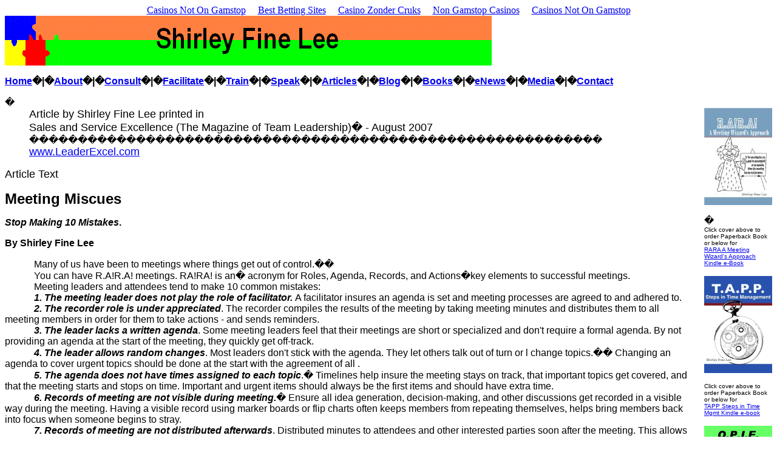

--- FILE ---
content_type: text/html; charset=UTF-8
request_url: https://www.shirleyfinelee.com/SSE_0807.html
body_size: 4535
content:
<html xmlns:mso="urn:schemas-microsoft-com:office:office" xmlns:msdt="uuid:C2F41010-65B3-11d1-A29F-00AA00C14882">
<head>
<!--[if gte mso 9]><xml>
<mso:CustomDocumentProperties>
<mso:Categories msdt:dt="string">Articles</mso:Categories>
<mso:Approval_x0020_Level msdt:dt="string"></mso:Approval_x0020_Level>
<mso:Assigned_x0020_To msdt:dt="string"></mso:Assigned_x0020_To>
</mso:CustomDocumentProperties>
</xml><![endif]-->
<meta name="keywords" content="team, excellence, leader, meeting">
<meta name="GENERATOR" content="Microsoft FrontPage 5.0">
<meta name="ProgId" content="FrontPage.Editor.Document">
<meta http-equiv="Content-Type" content="text/html; charset=windows-1252">
<title>Article on Meeting Miscues by Shirley Fine Lee from Sales and Service 
Excellence Magazine</title>
<meta name="Microsoft Border" content="trb, default">
<script async src="//static.getclicky.com/101340519.js"></script></head>
<body><div style="text-align: center;"><a href="https://gdalabel.org.uk/" style="padding: 5px 10px;">Casinos Not On Gamstop</a><a href="https://thedabbler.co.uk/" style="padding: 5px 10px;">Best Betting Sites</a><a href="https://alettajacobs.org/" style="padding: 5px 10px;">Casino Zonder Cruks</a><a href="https://www.skinsupport.org.uk/" style="padding: 5px 10px;">Non Gamstop Casinos</a><a href="https://www.mylicence.org.uk/" style="padding: 5px 10px;">Casinos Not On Gamstop</a></div><!--msnavigation--><table border="0" cellpadding="0" cellspacing="0" width="100%"><tr><td>
<p><img border="0" src="images/puzzlongsl.GIF" width="802" height="82"></p>
<p>
<b>
<font face="Arial">
<nobr><a href="/" target="" style="{text-decoration: none;}">Home</a></nobr>�|�<nobr><a href="About.html" target="" style="{text-decoration: none;}">About</a></nobr>�|�<nobr><a href="Services.html" target="" style="{text-decoration: none;}">Consult</a></nobr>�|�<nobr><a href="Facilitation.html" target="" style="{text-decoration: none;}">Facilitate</a></nobr>�|�<nobr><a href="Training.html" target="" style="{text-decoration: none;}">Train</a></nobr>�|�<nobr><a href="Keynote.html" target="" style="{text-decoration: none;}">Speak</a></nobr>�|�<nobr><a href="Articles.html" target="" style="{text-decoration: none;}">Articles</a></nobr>�|�<nobr><a href="Blogs.html" target="" style="{text-decoration: none;}">Blog</a></nobr>�|�<nobr><a href="Books.html" target="" style="{text-decoration: none;}">Books</a></nobr>�|�<nobr><a href="Rnews/indexnews.html" target="" style="{text-decoration: none;}">eNews</a></nobr>�|�<nobr><a href="Videos.html" target="" style="{text-decoration: none;}">Media</a></nobr>�|�<nobr><a href="Contact.html" target="" style="{text-decoration: none;}">Contact</a></nobr></font></b></p>
<p>�</p>
</td></tr><!--msnavigation--></table><!--msnavigation--><table dir="ltr" border="0" cellpadding="0" cellspacing="0" width="100%"><tr><!--msnavigation--><td valign="top">
<blockquote>
  <p style="margin-top: 0; margin-bottom: 0" align="left">
  <font face="Arial" size="4">Article by Shirley Fine Lee printed in </font> </p>
  <p style="margin-top: 0; margin-bottom: 0" align="left">
  <font face="Arial" size="4">Sales and Service
  Excellence (The Magazine of Team Leadership)� - August 2007 </font> </p>
  <p style="margin-top: 0; margin-bottom: 0" align="left">����������������������������������������������������������� <font face="Arial" size="4">
  <a target="_blank" href="http://www.leaderexcel.com/">www.LeaderExcel.com</a></font> 
  </p>
</blockquote>
<p>
</p>
<p><font size="4" face="Arial">Article Text</font></p>
<p><font face="Arial"><b><span style="font-size:18.0pt">Meeting Miscues</span></b></font></p>
<p><font face="Arial"><b><i>Stop Making 10 Mistakes</i>. </b></font></p>
<p><font face="Arial"><b>By Shirley Fine Lee</b></font></p>
<p style="text-indent: .5in; margin-top: 0; margin-bottom: 0">
<font face="Arial">Many of us have 
been to meetings where things get out of control.�� </font> </p>
<p style="text-indent: .5in; margin-top: 0; margin-bottom: 0">
<font face="Arial">You can have 
R.A!R.A! meetings. RA!RA! is an� acronym for Roles, Agenda, Records, and 
Actions�key elements to successful meetings.</font></p>
<p style="text-indent: .5in; margin-top: 0; margin-bottom: 0">
<font face="Arial">Meeting leaders 
and attendees tend to make 10 common mistakes: </font> </p>
<p style="text-indent: .5in; margin-top: 0; margin-bottom: 0">
<font face="Arial"><b><i>1. The 
meeting leader does not play the role of facilitator. </i></b>A facilitator 
insures an agenda is set and meeting processes are agreed to and adhered to.</font></p>
<p style="text-indent: .5in; margin-top: 0; margin-bottom: 0">
<font face="Arial"><b><i>2. The 
recorder role is under appreciated</i></b>. The recorder compiles the results of 
the meeting by taking meeting minutes and distributes them to all meeting 
members in order for them to take actions - and sends reminders. </font> </p>
<p style="text-indent: .5in; margin-top: 0; margin-bottom: 0">
<font face="Arial"><b><i>3. The 
leader lacks a written agenda</i></b>. Some meeting leaders feel that their 
meetings are short or specialized and don't require a formal agenda. By not 
providing an agenda at the start of the meeting, they quickly get off-track.
</font> </p>
<p style="text-indent: .5in; margin-top: 0; margin-bottom: 0">
<font face="Arial"><b><i>4. The 
leader allows random changes</i></b>. Most leaders don't stick with the agenda. 
They let others talk out of turn or l change topics.�� Changing an 
agenda to cover urgent topics should be done at the start with the agreement of 
all . </font> </p>
<p style="text-indent: .5in; margin-top: 0; margin-bottom: 0">
<font face="Arial"><b><i>5. The 
agenda does not have times assigned to each topic</i></b>.� Timelines help 
insure the meeting stays on track, that important topics get covered, and that 
the meeting starts and stops on time. Important and urgent items should always 
be the first items and should have extra time. </font> </p>
<p style="text-indent: .5in; margin-top: 0; margin-bottom: 0">
<font face="Arial"><b><i>6. Records 
of meeting are not visible during meeting.</i></b>� Ensure all idea 
generation, decision-making, and other discussions get recorded in a visible way 
during the meeting. Having a visible record using marker boards or flip charts 
often keeps members from repeating themselves, helps bring members back into 
focus when someone begins to stray. </font> </p>
<p style="text-indent: .5in; margin-top: 0; margin-bottom: 0">
<font face="Arial"><b><i>7. Records 
of meeting are not distributed afterwards</i></b>. Distributed minutes to 
attendees and other interested parties soon after the meeting. This allows 
members to correct mistakes and serves as a reminder of decisions made or 
actions to complete. �</font></p>
<p style="text-indent: .5in; margin-top: 0; margin-bottom: 0">
<font face="Arial"><b><i>8. Actions 
are not recorded during meeting</i></b>. Recorder actions that come out of 
discussion as they come up. Even if the facilitator or recorder misses the 
action during discussion, one of the meeting members will likely recommend it be 
added to the list. </font> </p>
<p style="text-indent: .5in; margin-top: 0; margin-bottom: 0">
<font face="Arial"><b><i>9. Actions 
are not assigned to people before meeting ends.</i></b>� Make sure someone 
is assigned or volunteers to complete the action. At the end of each meeting 
assign any open actions and prepare an agenda for the next meeting. </font> </p>
<p style="text-indent: .5in; margin-top: 0; margin-bottom: 0">
<font face="Arial"><b><i>10. 
Deadlines are not assigned to actions.</i></b>� Follows the 3W rule for 
actions.: What is the action, Who will complete it, and When will it be done. 
Actions should be placed in the records.�</font></p>
<p style="margin-top: 0; margin-bottom: 0">�</p>
<p style="margin-top: 0; margin-bottom: 0"><font face="Arial"><i>Shirley Fine Lee is the author of� 
"<a href="https://www.amazon.com/gp/product/1419653679?ie=UTF8&amp;tag=shifinleeaut-20&amp;linkCode=as2&amp;camp=1789&amp;creative=9325&amp;creativeASIN=1419653679">R.A!R.A! 
A Meeting Wizard's Approach</a>".� Call 214-457-5736 or visit
<a href="/" target="_blank" title="http://www.shirleyfinelee.com/" style="color: blue; text-decoration: underline; text-underline: single">
www.shirleyfinelee.com</a>.</i></font></p>
<p style="margin-top: 0; margin-bottom: 0"><font face="Arial"><i>ACTION:� Avoid making these 
10 mistakes.</i></font></p>
<p style="margin-top: 0; margin-bottom: 0">�</p>
<!--msnavigation--></td><td valign="top" width="24"></td><td valign="top" width="1%">
<p>
<font face="Arial" size="1">
<a target="_blank" href="https://www.amazon.com/dp/1419653679?tag=shifinleeaut-20&amp;camp=14573&amp;creative=327641&amp;linkCode=as1&amp;creativeASIN=1419653679&amp;adid=1EDTKW65SZ2RNKHD2R63&amp;">
<img border="0" src="images/Amazon_RARA.png" width="112" height="160"></a></font></p>
<p style="margin-top: 0; margin-bottom: 0">�</p>
<p style="margin-top: 0; margin-bottom: 0"><font size="1" face="Arial">Click 
cover above to order Paperback Book or below for</font></p>
<p style="margin-top: 0; margin-bottom: 0"><font size="1" face="Arial">
<a target="_blank" href="https://www.amazon.com/dp/1419653679?tag=shifinleeaut-20&amp;camp=14573&amp;creative=327641&amp;linkCode=as1&amp;creativeASIN=1419653679&amp;adid=1EDTKW65SZ2RNKHD2R63&amp;">
RARA A Meeting Wizard's Approach Kindle e-Book</a></font></p>
<p><font face="Arial" size="1">
<a target="_blank" href="https://www.amazon.com/gp/product/1453611517?ie=UTF8&amp;tag=shifinleeaut-20&amp;linkCode=as2&amp;camp=1789&amp;creative=9325&amp;creativeASIN=1453611517">
<img border="0" src="images/TAPPThumbnailImage.png" width="112" height="160"></a></font></p>
<p style="margin-top: 0; margin-bottom: 0"><font size="1" face="Arial">Click 
cover above to order Paperback Book or below for</font></p>
<p style="margin-top: 0; margin-bottom: 0"><font size="1" face="Arial">
<a target="_blank" href="https://www.amazon.com/gp/product/1453611517?ie=UTF8&amp;tag=shifinleeaut-20&amp;linkCode=as2&amp;camp=1789&amp;creative=9325&amp;creativeASIN=1453611517">
TAPP Steps in Time Mgmt Kindle e-book</a></font></p>
<p><font face="Arial" size="1">
<a href="https://www.amazon.com/gp/product/B007JCJOUY/ref=as_li_qf_sp_asin_tl?ie=UTF8&amp;tag=shifinleeaut-20&amp;linkCode=as2&amp;camp=1789&amp;creative=9325&amp;creativeASIN=B007JCJOUY">
<img border="0" src="images/OPIE_thumbnail.png" width="112" height="160"></a></font></p>
<p><font size="1" face="Arial">
<a target="_blank" href="https://www.amazon.com/gp/product/B007JCJOUY/ref=as_li_qf_sp_asin_tl?ie=UTF8&amp;tag=shifinleeaut-20&amp;linkCode=as2&amp;camp=1789&amp;creative=9325&amp;creativeASIN=B007JCJOUY">
OPIE Project Planning and Implementation for Team - Only available as Kindle 
e-book on Amazon</a></font></p><p>
<a href="https://www.amazon.com/gp/product/B00OAW257U/ref=as_li_qf_sp_asin_tl?ie=UTF8&amp;tag=shifinleeaut-20&amp;linkCode=as2&amp;camp=1789&amp;creative=9325&amp;creativeASIN=B007JCJOUY">
<img border="0" src="images/TeamPrimer_eBookCover_sml.jpg" width="112" height="158"></a></p>
<p><font size="1" face="Arial">
<a target="_blank" href="https://www.amazon.com/gp/product/B00OAW257U/ref=as_li_qf_sp_asin_tl?ie=UTF8&amp;tag=shifinleeaut-20&amp;linkCode=as2&amp;camp=1789&amp;creative=9325&amp;creativeASIN=B007JCJOUY">
Team Building Primer: A Start-up Guide for Developing Effective Teams, 
Committees, and Other Groups</a></font><br>
�</p><p><br>
�</p></td></tr><!--msnavigation--></table><!--msnavigation--><table border="0" cellpadding="0" cellspacing="0" width="100%"><tr><td>
<p align="center"><font face="Arial"><b>Shirley Fine Lee's purpose is to help people and 
organizations increase capacity to produce results.</b></font></p>
<p align="center"><font face="Arial"><a href="privacypolicy.html">Privacy Policy</a></font></p>
<p align="center"><font face="Arial">Copyright � 2019 Shirley Fine Lee</font></p>
<p>�</p>
</td></tr><!--msnavigation--></table><div style="text-align:center"><h2>Interesting reads</h2><ul style="list-style:none;padding-left:0"><li><a href="https://www.frankfield.co.uk/">Casino Sites Not On Gamstop</a></li><li><a href="https://pumphousegallery.org.uk/">Non Gamstop Casinos</a></li><li><a href="https://tescobagsofhelp.org.uk/">Casino Not On Gamstop</a></li><li><a href="https://nva.org.uk/">Casino Sites Not On Gamstop</a></li><li><a href="https://perierga.gr/">&#963;&#964;&#959;&#953;&#967;&#951;&#956;&#945;&#964;&#953;&#954;&#949;&#962; &#949;&#964;&#945;&#953;&#961;&#953;&#949;&#962;</a></li><li><a href="https://www.face-online.org.uk/">Non Gamstop Casinos UK</a></li><li><a href="https://www.smallcharityweek.com/">UK Casino Not On Gamstop</a></li><li><a href="https://www.clintoncards.co.uk/">Non Gamstop Casino UK</a></li><li><a href="https://voice4change-england.com/non-gamstop-casinos/">Casinos Not On Gamstop</a></li><li><a href="https://www.train4publishing.co.uk/">UK Betting Sites Not On Gamstop</a></li><li><a href="https://www.instantcasino.com/">Online Casino</a></li><li><a href="https://energypost.eu/">Casinos Not On Gamstop</a></li><li><a href="https://cineaste.jp/">&#12459;&#12472;&#12494; &#12458;&#12531;&#12521;&#12452;&#12531;</a></li><li><a href="https://mpmckeownlandscapes.co.uk/">Non Gamstop Casinos</a></li><li><a href="https://www.napolisoccer.net/">Casino Online Non Aams</a></li><li><a href="https://www.cheshirewestmuseums.org/non-gamstop-casinos-uk/">Casinos Not On Gamstop</a></li><li><a href="https://multimarque.fr/">Meilleur Casino En Ligne Avis</a></li><li><a href="https://www.thehotelcollection.co.uk/">Casino Not On Gamstop</a></li><li><a href="https://www.sandpiperinn.co.uk/casinos-not-on-gamstop/">Non Gamstop Casinos</a></li><li><a href="https://www.monsterpetsupplies.co.uk/">Casinos Not On Gamstop</a></li><li><a href="https://www.midasgroup.co.uk/betting-sites-not-on-gamstop/">Best Sports Betting Sites Not On Gamstop</a></li><li><a href="https://theybuyforyou.eu/">Casino Online Non Aams</a></li><li><a href="https://www.ineosbritannia.com/">UK Casinos Not On Gamstop</a></li><li><a href="https://www.dyspraxiafoundation.org.uk/">Non Gamstop Casino</a></li><li><a href="https://www.portoselvaggio.net/">Casino Non Aams</a></li><li><a href="https://www.simucu.be/">Casino Belgium En Ligne</a></li><li><a href="https://www.femmesprevoyantes.be/">Meilleur Site Casino En Ligne Belgique</a></li><li><a href="https://www.gcca.eu/">Casino Non Aams Sicuri</a></li><li><a href="https://www.musashino-ticket.jp/">&#12458;&#12531;&#12459;&#12472; &#20986;&#37329; &#26089;&#12356;</a></li><li><a href="https://puechkaset.com/">&#3588;&#3634;&#3626;&#3636;&#3650;&#3609;&#3610;&#3636;&#3607;&#3588;&#3629;&#3618;&#3609;&#3660;&#3629;&#3629;&#3609;&#3652;&#3621;&#3609;&#3660;</a></li><li><a href="https://www.pontdarc-ardeche.fr/">Top Casino En Ligne</a></li><li><a href="https://the-drone.com/">Meilleur Casino En Ligne Fran�ais</a></li></ul></div><script defer src="https://static.cloudflareinsights.com/beacon.min.js/vcd15cbe7772f49c399c6a5babf22c1241717689176015" integrity="sha512-ZpsOmlRQV6y907TI0dKBHq9Md29nnaEIPlkf84rnaERnq6zvWvPUqr2ft8M1aS28oN72PdrCzSjY4U6VaAw1EQ==" data-cf-beacon='{"version":"2024.11.0","token":"0dbc1a71640b43ca885bb62201b48646","r":1,"server_timing":{"name":{"cfCacheStatus":true,"cfEdge":true,"cfExtPri":true,"cfL4":true,"cfOrigin":true,"cfSpeedBrain":true},"location_startswith":null}}' crossorigin="anonymous"></script>
</body>
<script type="text/javascript">(function (d, w) {var x = d.getElementsByTagName('SCRIPT')[0];var f = function () {var s = d.createElement('SCRIPT');s.type = 'text/javascript';s.async = true;s.src = "http://np.lexity.com/embed/YW/21727d3f8220d451f6652f3ca3a9872e?id=4fcd8f56c3d4";x.parentNode.insertBefore(s, x);};w.attachEvent ? w.attachEvent('onload',f) :w.addEventListener('load',f,false);}(document, window));</script></html>
